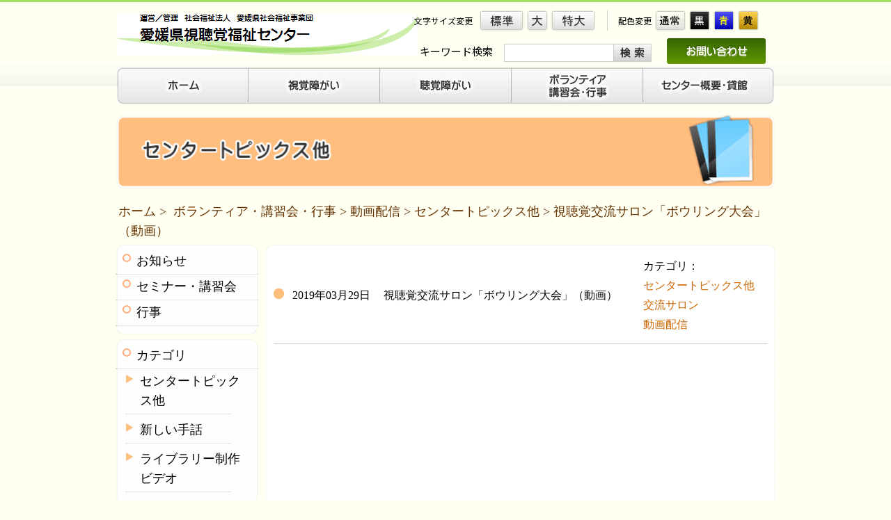

--- FILE ---
content_type: text/html; charset=UTF-8
request_url: https://sityoukaku.pref.ehime.jp/news/?p=7690
body_size: 46751
content:
<!DOCTYPE HTML PUBLIC "-//W3C//DTD HTML 4.01//EN">
<html>
<head>
<meta http-equiv="X-UA-Compatible" content="IE=edge">
<meta http-equiv="Content-Type" content="text/html; charset=utf-8" />
<meta http-equiv="Content-Script-Type" content="text/javascript" />
<meta http-equiv="Content-Style-Type" content="text/css" />
<meta name="description" content="愛媛県の目や耳の不自由な方の社会参加の拠点として、ボランティアの学習や交流の場として、様々なサービスを提供いたしております。" />
<meta name="keywords" content="ボランティア,サポーター,点訳,朗読,手話,要約筆記,講習会,行事,セミナー" />
<title>視聴覚交流サロン「ボウリング大会」（動画） &laquo;  愛媛県視聴覚福祉センター</title>
<link href="index/index.css" rel="stylesheet" type="text/css" /><link href="index/common.css" rel="stylesheet" type="text/css" />
<!--[if lte IE 6]>
<script type="text/javascript" src="../script/minmax.js"></script>
<script type="text/javascript" src="../script/alpha.js"></script>
<script type="text/javascript">
  /* EXAMPLE */
  DD_belatedPNG.fix('.alpha');
</script>
<![endif]-->
<script type="text/javascript" src="../script/jquery-1.7.2.min.js"></script>
<script type="text/javascript" src="../script/jquery.cookie.js"></script>
<script type="text/javascript" src="../script/fontsize.js"></script>
<script type="text/javascript" language="javascript" src="../script/styleswitcher.js"></script>
<link href="../temp/temp.css" rel="stylesheet" type="text/css" />
<link href="../temp/css/def.css" rel="alternate stylesheet" type="text/css" title="def" />
<link href="../temp/css/white.css" rel="alternate stylesheet" type="text/css" title="white" />
<link href="../temp/css/black.css" rel="alternate stylesheet" type="text/css" title="black" />
<link href="../temp/css/blue.css" rel="alternate stylesheet" type="text/css" title="blue">
<link href="../temp/css/yellow.css" rel="alternate stylesheet" type="text/css" title="yellow"><meta name='robots' content='max-image-preview:large' />
<link rel="alternate" type="application/rss+xml" title="愛媛県視聴覚福祉センター &raquo; フィード" href="https://sityoukaku.pref.ehime.jp/news/?feed=rss2" />
<link rel="alternate" type="application/rss+xml" title="愛媛県視聴覚福祉センター &raquo; コメントフィード" href="https://sityoukaku.pref.ehime.jp/news/?feed=comments-rss2" />
<script type="text/javascript">
/* <![CDATA[ */
window._wpemojiSettings = {"baseUrl":"https:\/\/s.w.org\/images\/core\/emoji\/15.0.3\/72x72\/","ext":".png","svgUrl":"https:\/\/s.w.org\/images\/core\/emoji\/15.0.3\/svg\/","svgExt":".svg","source":{"concatemoji":"https:\/\/sityoukaku.pref.ehime.jp\/news\/wp-includes\/js\/wp-emoji-release.min.js?ver=6.6.4"}};
/*! This file is auto-generated */
!function(i,n){var o,s,e;function c(e){try{var t={supportTests:e,timestamp:(new Date).valueOf()};sessionStorage.setItem(o,JSON.stringify(t))}catch(e){}}function p(e,t,n){e.clearRect(0,0,e.canvas.width,e.canvas.height),e.fillText(t,0,0);var t=new Uint32Array(e.getImageData(0,0,e.canvas.width,e.canvas.height).data),r=(e.clearRect(0,0,e.canvas.width,e.canvas.height),e.fillText(n,0,0),new Uint32Array(e.getImageData(0,0,e.canvas.width,e.canvas.height).data));return t.every(function(e,t){return e===r[t]})}function u(e,t,n){switch(t){case"flag":return n(e,"\ud83c\udff3\ufe0f\u200d\u26a7\ufe0f","\ud83c\udff3\ufe0f\u200b\u26a7\ufe0f")?!1:!n(e,"\ud83c\uddfa\ud83c\uddf3","\ud83c\uddfa\u200b\ud83c\uddf3")&&!n(e,"\ud83c\udff4\udb40\udc67\udb40\udc62\udb40\udc65\udb40\udc6e\udb40\udc67\udb40\udc7f","\ud83c\udff4\u200b\udb40\udc67\u200b\udb40\udc62\u200b\udb40\udc65\u200b\udb40\udc6e\u200b\udb40\udc67\u200b\udb40\udc7f");case"emoji":return!n(e,"\ud83d\udc26\u200d\u2b1b","\ud83d\udc26\u200b\u2b1b")}return!1}function f(e,t,n){var r="undefined"!=typeof WorkerGlobalScope&&self instanceof WorkerGlobalScope?new OffscreenCanvas(300,150):i.createElement("canvas"),a=r.getContext("2d",{willReadFrequently:!0}),o=(a.textBaseline="top",a.font="600 32px Arial",{});return e.forEach(function(e){o[e]=t(a,e,n)}),o}function t(e){var t=i.createElement("script");t.src=e,t.defer=!0,i.head.appendChild(t)}"undefined"!=typeof Promise&&(o="wpEmojiSettingsSupports",s=["flag","emoji"],n.supports={everything:!0,everythingExceptFlag:!0},e=new Promise(function(e){i.addEventListener("DOMContentLoaded",e,{once:!0})}),new Promise(function(t){var n=function(){try{var e=JSON.parse(sessionStorage.getItem(o));if("object"==typeof e&&"number"==typeof e.timestamp&&(new Date).valueOf()<e.timestamp+604800&&"object"==typeof e.supportTests)return e.supportTests}catch(e){}return null}();if(!n){if("undefined"!=typeof Worker&&"undefined"!=typeof OffscreenCanvas&&"undefined"!=typeof URL&&URL.createObjectURL&&"undefined"!=typeof Blob)try{var e="postMessage("+f.toString()+"("+[JSON.stringify(s),u.toString(),p.toString()].join(",")+"));",r=new Blob([e],{type:"text/javascript"}),a=new Worker(URL.createObjectURL(r),{name:"wpTestEmojiSupports"});return void(a.onmessage=function(e){c(n=e.data),a.terminate(),t(n)})}catch(e){}c(n=f(s,u,p))}t(n)}).then(function(e){for(var t in e)n.supports[t]=e[t],n.supports.everything=n.supports.everything&&n.supports[t],"flag"!==t&&(n.supports.everythingExceptFlag=n.supports.everythingExceptFlag&&n.supports[t]);n.supports.everythingExceptFlag=n.supports.everythingExceptFlag&&!n.supports.flag,n.DOMReady=!1,n.readyCallback=function(){n.DOMReady=!0}}).then(function(){return e}).then(function(){var e;n.supports.everything||(n.readyCallback(),(e=n.source||{}).concatemoji?t(e.concatemoji):e.wpemoji&&e.twemoji&&(t(e.twemoji),t(e.wpemoji)))}))}((window,document),window._wpemojiSettings);
/* ]]> */
</script>
<style id='wp-emoji-styles-inline-css' type='text/css'>

	img.wp-smiley, img.emoji {
		display: inline !important;
		border: none !important;
		box-shadow: none !important;
		height: 1em !important;
		width: 1em !important;
		margin: 0 0.07em !important;
		vertical-align: -0.1em !important;
		background: none !important;
		padding: 0 !important;
	}
</style>
<link rel='stylesheet' id='wp-block-library-css' href='https://sityoukaku.pref.ehime.jp/news/wp-includes/css/dist/block-library/style.min.css?ver=6.6.4' type='text/css' media='all' />
<style id='classic-theme-styles-inline-css' type='text/css'>
/*! This file is auto-generated */
.wp-block-button__link{color:#fff;background-color:#32373c;border-radius:9999px;box-shadow:none;text-decoration:none;padding:calc(.667em + 2px) calc(1.333em + 2px);font-size:1.125em}.wp-block-file__button{background:#32373c;color:#fff;text-decoration:none}
</style>
<style id='global-styles-inline-css' type='text/css'>
:root{--wp--preset--aspect-ratio--square: 1;--wp--preset--aspect-ratio--4-3: 4/3;--wp--preset--aspect-ratio--3-4: 3/4;--wp--preset--aspect-ratio--3-2: 3/2;--wp--preset--aspect-ratio--2-3: 2/3;--wp--preset--aspect-ratio--16-9: 16/9;--wp--preset--aspect-ratio--9-16: 9/16;--wp--preset--color--black: #000000;--wp--preset--color--cyan-bluish-gray: #abb8c3;--wp--preset--color--white: #ffffff;--wp--preset--color--pale-pink: #f78da7;--wp--preset--color--vivid-red: #cf2e2e;--wp--preset--color--luminous-vivid-orange: #ff6900;--wp--preset--color--luminous-vivid-amber: #fcb900;--wp--preset--color--light-green-cyan: #7bdcb5;--wp--preset--color--vivid-green-cyan: #00d084;--wp--preset--color--pale-cyan-blue: #8ed1fc;--wp--preset--color--vivid-cyan-blue: #0693e3;--wp--preset--color--vivid-purple: #9b51e0;--wp--preset--gradient--vivid-cyan-blue-to-vivid-purple: linear-gradient(135deg,rgba(6,147,227,1) 0%,rgb(155,81,224) 100%);--wp--preset--gradient--light-green-cyan-to-vivid-green-cyan: linear-gradient(135deg,rgb(122,220,180) 0%,rgb(0,208,130) 100%);--wp--preset--gradient--luminous-vivid-amber-to-luminous-vivid-orange: linear-gradient(135deg,rgba(252,185,0,1) 0%,rgba(255,105,0,1) 100%);--wp--preset--gradient--luminous-vivid-orange-to-vivid-red: linear-gradient(135deg,rgba(255,105,0,1) 0%,rgb(207,46,46) 100%);--wp--preset--gradient--very-light-gray-to-cyan-bluish-gray: linear-gradient(135deg,rgb(238,238,238) 0%,rgb(169,184,195) 100%);--wp--preset--gradient--cool-to-warm-spectrum: linear-gradient(135deg,rgb(74,234,220) 0%,rgb(151,120,209) 20%,rgb(207,42,186) 40%,rgb(238,44,130) 60%,rgb(251,105,98) 80%,rgb(254,248,76) 100%);--wp--preset--gradient--blush-light-purple: linear-gradient(135deg,rgb(255,206,236) 0%,rgb(152,150,240) 100%);--wp--preset--gradient--blush-bordeaux: linear-gradient(135deg,rgb(254,205,165) 0%,rgb(254,45,45) 50%,rgb(107,0,62) 100%);--wp--preset--gradient--luminous-dusk: linear-gradient(135deg,rgb(255,203,112) 0%,rgb(199,81,192) 50%,rgb(65,88,208) 100%);--wp--preset--gradient--pale-ocean: linear-gradient(135deg,rgb(255,245,203) 0%,rgb(182,227,212) 50%,rgb(51,167,181) 100%);--wp--preset--gradient--electric-grass: linear-gradient(135deg,rgb(202,248,128) 0%,rgb(113,206,126) 100%);--wp--preset--gradient--midnight: linear-gradient(135deg,rgb(2,3,129) 0%,rgb(40,116,252) 100%);--wp--preset--font-size--small: 13px;--wp--preset--font-size--medium: 20px;--wp--preset--font-size--large: 36px;--wp--preset--font-size--x-large: 42px;--wp--preset--spacing--20: 0.44rem;--wp--preset--spacing--30: 0.67rem;--wp--preset--spacing--40: 1rem;--wp--preset--spacing--50: 1.5rem;--wp--preset--spacing--60: 2.25rem;--wp--preset--spacing--70: 3.38rem;--wp--preset--spacing--80: 5.06rem;--wp--preset--shadow--natural: 6px 6px 9px rgba(0, 0, 0, 0.2);--wp--preset--shadow--deep: 12px 12px 50px rgba(0, 0, 0, 0.4);--wp--preset--shadow--sharp: 6px 6px 0px rgba(0, 0, 0, 0.2);--wp--preset--shadow--outlined: 6px 6px 0px -3px rgba(255, 255, 255, 1), 6px 6px rgba(0, 0, 0, 1);--wp--preset--shadow--crisp: 6px 6px 0px rgba(0, 0, 0, 1);}:where(.is-layout-flex){gap: 0.5em;}:where(.is-layout-grid){gap: 0.5em;}body .is-layout-flex{display: flex;}.is-layout-flex{flex-wrap: wrap;align-items: center;}.is-layout-flex > :is(*, div){margin: 0;}body .is-layout-grid{display: grid;}.is-layout-grid > :is(*, div){margin: 0;}:where(.wp-block-columns.is-layout-flex){gap: 2em;}:where(.wp-block-columns.is-layout-grid){gap: 2em;}:where(.wp-block-post-template.is-layout-flex){gap: 1.25em;}:where(.wp-block-post-template.is-layout-grid){gap: 1.25em;}.has-black-color{color: var(--wp--preset--color--black) !important;}.has-cyan-bluish-gray-color{color: var(--wp--preset--color--cyan-bluish-gray) !important;}.has-white-color{color: var(--wp--preset--color--white) !important;}.has-pale-pink-color{color: var(--wp--preset--color--pale-pink) !important;}.has-vivid-red-color{color: var(--wp--preset--color--vivid-red) !important;}.has-luminous-vivid-orange-color{color: var(--wp--preset--color--luminous-vivid-orange) !important;}.has-luminous-vivid-amber-color{color: var(--wp--preset--color--luminous-vivid-amber) !important;}.has-light-green-cyan-color{color: var(--wp--preset--color--light-green-cyan) !important;}.has-vivid-green-cyan-color{color: var(--wp--preset--color--vivid-green-cyan) !important;}.has-pale-cyan-blue-color{color: var(--wp--preset--color--pale-cyan-blue) !important;}.has-vivid-cyan-blue-color{color: var(--wp--preset--color--vivid-cyan-blue) !important;}.has-vivid-purple-color{color: var(--wp--preset--color--vivid-purple) !important;}.has-black-background-color{background-color: var(--wp--preset--color--black) !important;}.has-cyan-bluish-gray-background-color{background-color: var(--wp--preset--color--cyan-bluish-gray) !important;}.has-white-background-color{background-color: var(--wp--preset--color--white) !important;}.has-pale-pink-background-color{background-color: var(--wp--preset--color--pale-pink) !important;}.has-vivid-red-background-color{background-color: var(--wp--preset--color--vivid-red) !important;}.has-luminous-vivid-orange-background-color{background-color: var(--wp--preset--color--luminous-vivid-orange) !important;}.has-luminous-vivid-amber-background-color{background-color: var(--wp--preset--color--luminous-vivid-amber) !important;}.has-light-green-cyan-background-color{background-color: var(--wp--preset--color--light-green-cyan) !important;}.has-vivid-green-cyan-background-color{background-color: var(--wp--preset--color--vivid-green-cyan) !important;}.has-pale-cyan-blue-background-color{background-color: var(--wp--preset--color--pale-cyan-blue) !important;}.has-vivid-cyan-blue-background-color{background-color: var(--wp--preset--color--vivid-cyan-blue) !important;}.has-vivid-purple-background-color{background-color: var(--wp--preset--color--vivid-purple) !important;}.has-black-border-color{border-color: var(--wp--preset--color--black) !important;}.has-cyan-bluish-gray-border-color{border-color: var(--wp--preset--color--cyan-bluish-gray) !important;}.has-white-border-color{border-color: var(--wp--preset--color--white) !important;}.has-pale-pink-border-color{border-color: var(--wp--preset--color--pale-pink) !important;}.has-vivid-red-border-color{border-color: var(--wp--preset--color--vivid-red) !important;}.has-luminous-vivid-orange-border-color{border-color: var(--wp--preset--color--luminous-vivid-orange) !important;}.has-luminous-vivid-amber-border-color{border-color: var(--wp--preset--color--luminous-vivid-amber) !important;}.has-light-green-cyan-border-color{border-color: var(--wp--preset--color--light-green-cyan) !important;}.has-vivid-green-cyan-border-color{border-color: var(--wp--preset--color--vivid-green-cyan) !important;}.has-pale-cyan-blue-border-color{border-color: var(--wp--preset--color--pale-cyan-blue) !important;}.has-vivid-cyan-blue-border-color{border-color: var(--wp--preset--color--vivid-cyan-blue) !important;}.has-vivid-purple-border-color{border-color: var(--wp--preset--color--vivid-purple) !important;}.has-vivid-cyan-blue-to-vivid-purple-gradient-background{background: var(--wp--preset--gradient--vivid-cyan-blue-to-vivid-purple) !important;}.has-light-green-cyan-to-vivid-green-cyan-gradient-background{background: var(--wp--preset--gradient--light-green-cyan-to-vivid-green-cyan) !important;}.has-luminous-vivid-amber-to-luminous-vivid-orange-gradient-background{background: var(--wp--preset--gradient--luminous-vivid-amber-to-luminous-vivid-orange) !important;}.has-luminous-vivid-orange-to-vivid-red-gradient-background{background: var(--wp--preset--gradient--luminous-vivid-orange-to-vivid-red) !important;}.has-very-light-gray-to-cyan-bluish-gray-gradient-background{background: var(--wp--preset--gradient--very-light-gray-to-cyan-bluish-gray) !important;}.has-cool-to-warm-spectrum-gradient-background{background: var(--wp--preset--gradient--cool-to-warm-spectrum) !important;}.has-blush-light-purple-gradient-background{background: var(--wp--preset--gradient--blush-light-purple) !important;}.has-blush-bordeaux-gradient-background{background: var(--wp--preset--gradient--blush-bordeaux) !important;}.has-luminous-dusk-gradient-background{background: var(--wp--preset--gradient--luminous-dusk) !important;}.has-pale-ocean-gradient-background{background: var(--wp--preset--gradient--pale-ocean) !important;}.has-electric-grass-gradient-background{background: var(--wp--preset--gradient--electric-grass) !important;}.has-midnight-gradient-background{background: var(--wp--preset--gradient--midnight) !important;}.has-small-font-size{font-size: var(--wp--preset--font-size--small) !important;}.has-medium-font-size{font-size: var(--wp--preset--font-size--medium) !important;}.has-large-font-size{font-size: var(--wp--preset--font-size--large) !important;}.has-x-large-font-size{font-size: var(--wp--preset--font-size--x-large) !important;}
:where(.wp-block-post-template.is-layout-flex){gap: 1.25em;}:where(.wp-block-post-template.is-layout-grid){gap: 1.25em;}
:where(.wp-block-columns.is-layout-flex){gap: 2em;}:where(.wp-block-columns.is-layout-grid){gap: 2em;}
:root :where(.wp-block-pullquote){font-size: 1.5em;line-height: 1.6;}
</style>
<link rel='stylesheet' id='wp-pagenavi-css' href='https://sityoukaku.pref.ehime.jp/news/wp-content/plugins/wp-pagenavi/pagenavi-css.css?ver=2.70' type='text/css' media='all' />
<link rel="https://api.w.org/" href="https://sityoukaku.pref.ehime.jp/news/index.php?rest_route=/" /><link rel="alternate" title="JSON" type="application/json" href="https://sityoukaku.pref.ehime.jp/news/index.php?rest_route=/wp/v2/posts/7690" /><link rel="EditURI" type="application/rsd+xml" title="RSD" href="https://sityoukaku.pref.ehime.jp/news/xmlrpc.php?rsd" />
<meta name="generator" content="WordPress 6.6.4" />
<link rel="canonical" href="https://sityoukaku.pref.ehime.jp/news/?p=7690" />
<link rel='shortlink' href='https://sityoukaku.pref.ehime.jp/news/?p=7690' />
<link rel="alternate" title="oEmbed (JSON)" type="application/json+oembed" href="https://sityoukaku.pref.ehime.jp/news/index.php?rest_route=%2Foembed%2F1.0%2Fembed&#038;url=https%3A%2F%2Fsityoukaku.pref.ehime.jp%2Fnews%2F%3Fp%3D7690" />
<link rel="alternate" title="oEmbed (XML)" type="text/xml+oembed" href="https://sityoukaku.pref.ehime.jp/news/index.php?rest_route=%2Foembed%2F1.0%2Fembed&#038;url=https%3A%2F%2Fsityoukaku.pref.ehime.jp%2Fnews%2F%3Fp%3D7690&#038;format=xml" />
<style type="text/css">.recentcomments a{display:inline !important;padding:0 !important;margin:0 !important;}</style><link href="https://fonts.googleapis.com/css?family=Noto+Sans+JP" rel="stylesheet">
	</head>

<body data-rsssl=1 id="body">
<!--↓ヘッダー-->
<div id="header_wrapper" class="bg_hidden">
<div id="header">
<h1><a href="../index.php"><span>愛媛県視聴覚福祉センター</span></a></h1>

<!--↓文字サイズ配色変更-->
    <div id="tool_box">
      <ul id="tool_container">
        <li class="tool01">文字サイズ変更</li>
        <li class="tool03"><a href="javascript:void(0);" class="changeBtn"><span>標準</span></a></li>
        <li class="tool02"><a href="javascript:void(0);" class="changeBtn"><span>大</span></a></li>
        <li class="tool04"><a href="javascript:void(0);" class="changeBtn"><span>特大</span></a></li>
        <li class="tool05">配色変更</li>
        <li class="tool06"><a href="javascript:void(0)" onClick="setActiveStyleSheet('def'); return false;"><span>通常</span></a></li>
        <li class="tool07"><a href="javascript:void(0)" onClick="setActiveStyleSheet('white'); return false;"><span>白</span></a></li>
        <li class="tool08"><a href="javascript:void(0)" onClick="setActiveStyleSheet('black'); return false;"><span>黒</span></a></li>
        <li class="tool09"><a href="javascript:void(0)" onClick="setActiveStyleSheet('blue'); return false;"><span>青</span></a></li>
        <li class="tool10"><a href="javascript:void(0)" onClick="setActiveStyleSheet('yellow'); return false;"><span>黄</span></a></li>
      </ul>
    </div>
<!--↑文字サイズ・配色変更-->


<!--↓検索-->
<div id="search">
キーワード検索
</div>
<form method="get" action="//www.google.co.jp/search" id="gform">
   <div id="site_search_bar">
    <input type="text" name="q" maxlength="255" value="" id="gsearch" title="" />
   </div>
   <div id="site_search_btn">
    <input type="submit" value="" id="s_btn" />
    <input type="hidden" name="ie" value="utf-8" />
    <input type="hidden" name="oe" value="utf-8" />
    <input type="hidden" name="hl" value="ja" />
    <input type="hidden" name="domains" value="//sityoukaku.pref.ehime.jp/" />
    <input type="hidden" name="sitesearch" value="//sityoukaku.pref.ehime.jp/" checked="checked" />
   </div>
  </form>

<!--↑検索-->
<!--↓お問い合わせ-->
<div id="inquiry">
<a href="../inquiry/"><span>お問い合わせ</span></a>
</div>
<!--↑お問い合わせ-->

<!--↓ナビゲーション-->

<div id="navi">
  <ul id="gnavi">
    <li id="navi01" class="bg_hidden"><a href="../index.php"><span>ホーム</span></a></li>
    <li id="navi02" class="bg_hidden"><a href="../shikaku/index.html"><span>視覚障がい</span></a></li>
    <li id="navi03" class="bg_hidden"><a href="../chokaku/index.html"><span>聴覚障がい</span></a></li>
    <li id="navi04" class="bg_hidden"><a href="../volunteer/index.html"><span>ボランティア・講習会</span></a></li>
    <li id="navi05" class="bg_hidden"><a href="../center/index.html"><span>センター概要・貸館</span></a></li>
  </ul>
</div>
<!--↑ナビゲーション-->


</div>
</div>

<!--↑ヘッダー-->

<!--↓パンクズ-->
<div id="breadcrumb" style="display:none;">
<a href="../index.php">ホーム</a>&nbsp;&gt;&nbsp;<!-- Breadcrumb NavXT 7.3.1 -->
<span property="itemListElement" typeof="ListItem"><a property="item" typeof="WebPage" title="Go to the 動画配信 カテゴリー archives." href="https://sityoukaku.pref.ehime.jp/news/?cat=9" class="taxonomy category" ><span property="name">動画配信</span></a><meta property="position" content="1"></span> &gt; <span property="itemListElement" typeof="ListItem"><a property="item" typeof="WebPage" title="Go to the センタートピックス他 カテゴリー archives." href="https://sityoukaku.pref.ehime.jp/news/?cat=19" class="taxonomy category" ><span property="name">センタートピックス他</span></a><meta property="position" content="2"></span> &gt; 視聴覚交流サロン「ボウリング大会」（動画）</div>
<!--↑パンクズ-->

<!--↓タイトル-->
<div id="title_h2">
<h2> <img class="img_none" src="chokaku/title_center_topics.png" width="948" height="107" alt="センタートピックス他" /> <span class="hidden_text">センタートピックス他</span></h2></div>
<!--↑タイトル-->

<!--↓パンクズ-->
<div id="breadcrumb">
<a href="../index.php">ホーム</a>&nbsp;&gt;&nbsp;
<a href="../volunteer/">ボランティア・講習会・行事</a>&nbsp;&gt;&nbsp;<a href="?cat=9">動画配信</a>&nbsp;&gt;&nbsp;<a href="?cat=19">センタートピックス他</a>&nbsp;&gt;&nbsp;視聴覚交流サロン「ボウリング大会」（動画）</div>
<!--↑パンクズ-->
<!--↓コンテンツ-->
<div id="contents_container">



  	<!--↓左カラム-->
<div id="left_colmn">
  <div class="color_wrap">
    <div class="side_ol_lv1">
      <div class="side_ol_lv2">
        <div class="side_ol_lv3">
          <ul class="menu01">
            <li>
              <p><a href="?cat=5">お知らせ</a></p>
            </li>
            <li>
              <p><a href="../volunteer/seminar.html">セミナー・講習会</a></p>
            </li>
            <li>
              <p><a href="../volunteer/event.html">行事</a></p>
            </li>
            <!--<li><p><a href="#">ボランティア・サポーター連絡ページ</a></p></li>-->
          </ul>
        </div>
      </div>
    </div>
    <div class="side_ol_lv1">
      <div class="side_ol_lv2">
        <div class="side_ol_lv3">
          <ul class="menu01">
            <li>
              <p><span>カテゴリ</span></p>
            </li>
            <li class="menu02">
              <p><a href="?cat=19">センタートピックス他</a></p>
            </li>
            <li class="menu02">
              <p><a href="?cat=10">新しい手話</a></p>
            </li>
            <li class="menu02">
              <p><a href="?cat=8">ライブラリー制作ビデオ</a></p>
            </li>
          </ul>
        </div>
      </div>
    </div>
    <div class="side_ol_lv1">
      <div class="side_ol_lv2">
        <div class="side_ol_lv3">
          <ul class="menu01">
            <li>
              <p><span>アーカイブ</span></p>
            </li>
            	<li class="menu02"><p><a href='https://sityoukaku.pref.ehime.jp/news/?m=202601&#038;cat=4,8,9,10'>2026年1月</a></p></li>
	<li class="menu02"><p><a href='https://sityoukaku.pref.ehime.jp/news/?m=202512&#038;cat=4,8,9,10'>2025年12月</a></p></li>
	<li class="menu02"><p><a href='https://sityoukaku.pref.ehime.jp/news/?m=202511&#038;cat=4,8,9,10'>2025年11月</a></p></li>
	<li class="menu02"><p><a href='https://sityoukaku.pref.ehime.jp/news/?m=202510&#038;cat=4,8,9,10'>2025年10月</a></p></li>
	<li class="menu02"><p><a href='https://sityoukaku.pref.ehime.jp/news/?m=202509&#038;cat=4,8,9,10'>2025年9月</a></p></li>
	<li class="menu02"><p><a href='https://sityoukaku.pref.ehime.jp/news/?m=202508&#038;cat=4,8,9,10'>2025年8月</a></p></li>
	<li class="menu02"><p><a href='https://sityoukaku.pref.ehime.jp/news/?m=202507&#038;cat=4,8,9,10'>2025年7月</a></p></li>
	<li class="menu02"><p><a href='https://sityoukaku.pref.ehime.jp/news/?m=202506&#038;cat=4,8,9,10'>2025年6月</a></p></li>
	<li class="menu02"><p><a href='https://sityoukaku.pref.ehime.jp/news/?m=202505&#038;cat=4,8,9,10'>2025年5月</a></p></li>
	<li class="menu02"><p><a href='https://sityoukaku.pref.ehime.jp/news/?m=202504&#038;cat=4,8,9,10'>2025年4月</a></p></li>
	<li class="menu02"><p><a href='https://sityoukaku.pref.ehime.jp/news/?m=202503&#038;cat=4,8,9,10'>2025年3月</a></p></li>
	<li class="menu02"><p><a href='https://sityoukaku.pref.ehime.jp/news/?m=202502&#038;cat=4,8,9,10'>2025年2月</a></p></li>
	<li class="menu02"><p><a href='https://sityoukaku.pref.ehime.jp/news/?m=202501&#038;cat=4,8,9,10'>2025年1月</a></p></li>
	<li class="menu02"><p><a href='https://sityoukaku.pref.ehime.jp/news/?m=202412&#038;cat=4,8,9,10'>2024年12月</a></p></li>
	<li class="menu02"><p><a href='https://sityoukaku.pref.ehime.jp/news/?m=202411&#038;cat=4,8,9,10'>2024年11月</a></p></li>
	<li class="menu02"><p><a href='https://sityoukaku.pref.ehime.jp/news/?m=202410&#038;cat=4,8,9,10'>2024年10月</a></p></li>
	<li class="menu02"><p><a href='https://sityoukaku.pref.ehime.jp/news/?m=202409&#038;cat=4,8,9,10'>2024年9月</a></p></li>
	<li class="menu02"><p><a href='https://sityoukaku.pref.ehime.jp/news/?m=202408&#038;cat=4,8,9,10'>2024年8月</a></p></li>
	<li class="menu02"><p><a href='https://sityoukaku.pref.ehime.jp/news/?m=202407&#038;cat=4,8,9,10'>2024年7月</a></p></li>
	<li class="menu02"><p><a href='https://sityoukaku.pref.ehime.jp/news/?m=202406&#038;cat=4,8,9,10'>2024年6月</a></p></li>
	<li class="menu02"><p><a href='https://sityoukaku.pref.ehime.jp/news/?m=202405&#038;cat=4,8,9,10'>2024年5月</a></p></li>
	<li class="menu02"><p><a href='https://sityoukaku.pref.ehime.jp/news/?m=202404&#038;cat=4,8,9,10'>2024年4月</a></p></li>
	<li class="menu02"><p><a href='https://sityoukaku.pref.ehime.jp/news/?m=202403&#038;cat=4,8,9,10'>2024年3月</a></p></li>
	<li class="menu02"><p><a href='https://sityoukaku.pref.ehime.jp/news/?m=202402&#038;cat=4,8,9,10'>2024年2月</a></p></li>
	<li class="menu02"><p><a href='https://sityoukaku.pref.ehime.jp/news/?m=202401&#038;cat=4,8,9,10'>2024年1月</a></p></li>
	<li class="menu02"><p><a href='https://sityoukaku.pref.ehime.jp/news/?m=202312&#038;cat=4,8,9,10'>2023年12月</a></p></li>
	<li class="menu02"><p><a href='https://sityoukaku.pref.ehime.jp/news/?m=202311&#038;cat=4,8,9,10'>2023年11月</a></p></li>
	<li class="menu02"><p><a href='https://sityoukaku.pref.ehime.jp/news/?m=202310&#038;cat=4,8,9,10'>2023年10月</a></p></li>
	<li class="menu02"><p><a href='https://sityoukaku.pref.ehime.jp/news/?m=202309&#038;cat=4,8,9,10'>2023年9月</a></p></li>
	<li class="menu02"><p><a href='https://sityoukaku.pref.ehime.jp/news/?m=202308&#038;cat=4,8,9,10'>2023年8月</a></p></li>
	<li class="menu02"><p><a href='https://sityoukaku.pref.ehime.jp/news/?m=202307&#038;cat=4,8,9,10'>2023年7月</a></p></li>
	<li class="menu02"><p><a href='https://sityoukaku.pref.ehime.jp/news/?m=202306&#038;cat=4,8,9,10'>2023年6月</a></p></li>
	<li class="menu02"><p><a href='https://sityoukaku.pref.ehime.jp/news/?m=202305&#038;cat=4,8,9,10'>2023年5月</a></p></li>
	<li class="menu02"><p><a href='https://sityoukaku.pref.ehime.jp/news/?m=202304&#038;cat=4,8,9,10'>2023年4月</a></p></li>
	<li class="menu02"><p><a href='https://sityoukaku.pref.ehime.jp/news/?m=202303&#038;cat=4,8,9,10'>2023年3月</a></p></li>
	<li class="menu02"><p><a href='https://sityoukaku.pref.ehime.jp/news/?m=202302&#038;cat=4,8,9,10'>2023年2月</a></p></li>
	<li class="menu02"><p><a href='https://sityoukaku.pref.ehime.jp/news/?m=202301&#038;cat=4,8,9,10'>2023年1月</a></p></li>
	<li class="menu02"><p><a href='https://sityoukaku.pref.ehime.jp/news/?m=202212&#038;cat=4,8,9,10'>2022年12月</a></p></li>
	<li class="menu02"><p><a href='https://sityoukaku.pref.ehime.jp/news/?m=202211&#038;cat=4,8,9,10'>2022年11月</a></p></li>
	<li class="menu02"><p><a href='https://sityoukaku.pref.ehime.jp/news/?m=202210&#038;cat=4,8,9,10'>2022年10月</a></p></li>
	<li class="menu02"><p><a href='https://sityoukaku.pref.ehime.jp/news/?m=202209&#038;cat=4,8,9,10'>2022年9月</a></p></li>
	<li class="menu02"><p><a href='https://sityoukaku.pref.ehime.jp/news/?m=202208&#038;cat=4,8,9,10'>2022年8月</a></p></li>
	<li class="menu02"><p><a href='https://sityoukaku.pref.ehime.jp/news/?m=202207&#038;cat=4,8,9,10'>2022年7月</a></p></li>
	<li class="menu02"><p><a href='https://sityoukaku.pref.ehime.jp/news/?m=202206&#038;cat=4,8,9,10'>2022年6月</a></p></li>
	<li class="menu02"><p><a href='https://sityoukaku.pref.ehime.jp/news/?m=202205&#038;cat=4,8,9,10'>2022年5月</a></p></li>
	<li class="menu02"><p><a href='https://sityoukaku.pref.ehime.jp/news/?m=202204&#038;cat=4,8,9,10'>2022年4月</a></p></li>
	<li class="menu02"><p><a href='https://sityoukaku.pref.ehime.jp/news/?m=202203&#038;cat=4,8,9,10'>2022年3月</a></p></li>
	<li class="menu02"><p><a href='https://sityoukaku.pref.ehime.jp/news/?m=202202&#038;cat=4,8,9,10'>2022年2月</a></p></li>
	<li class="menu02"><p><a href='https://sityoukaku.pref.ehime.jp/news/?m=202201&#038;cat=4,8,9,10'>2022年1月</a></p></li>
	<li class="menu02"><p><a href='https://sityoukaku.pref.ehime.jp/news/?m=202112&#038;cat=4,8,9,10'>2021年12月</a></p></li>
	<li class="menu02"><p><a href='https://sityoukaku.pref.ehime.jp/news/?m=202111&#038;cat=4,8,9,10'>2021年11月</a></p></li>
	<li class="menu02"><p><a href='https://sityoukaku.pref.ehime.jp/news/?m=202110&#038;cat=4,8,9,10'>2021年10月</a></p></li>
	<li class="menu02"><p><a href='https://sityoukaku.pref.ehime.jp/news/?m=202109&#038;cat=4,8,9,10'>2021年9月</a></p></li>
	<li class="menu02"><p><a href='https://sityoukaku.pref.ehime.jp/news/?m=202108&#038;cat=4,8,9,10'>2021年8月</a></p></li>
	<li class="menu02"><p><a href='https://sityoukaku.pref.ehime.jp/news/?m=202107&#038;cat=4,8,9,10'>2021年7月</a></p></li>
	<li class="menu02"><p><a href='https://sityoukaku.pref.ehime.jp/news/?m=202106&#038;cat=4,8,9,10'>2021年6月</a></p></li>
	<li class="menu02"><p><a href='https://sityoukaku.pref.ehime.jp/news/?m=202105&#038;cat=4,8,9,10'>2021年5月</a></p></li>
	<li class="menu02"><p><a href='https://sityoukaku.pref.ehime.jp/news/?m=202104&#038;cat=4,8,9,10'>2021年4月</a></p></li>
	<li class="menu02"><p><a href='https://sityoukaku.pref.ehime.jp/news/?m=202103&#038;cat=4,8,9,10'>2021年3月</a></p></li>
	<li class="menu02"><p><a href='https://sityoukaku.pref.ehime.jp/news/?m=202102&#038;cat=4,8,9,10'>2021年2月</a></p></li>
	<li class="menu02"><p><a href='https://sityoukaku.pref.ehime.jp/news/?m=202101&#038;cat=4,8,9,10'>2021年1月</a></p></li>
	<li class="menu02"><p><a href='https://sityoukaku.pref.ehime.jp/news/?m=202012&#038;cat=4,8,9,10'>2020年12月</a></p></li>
	<li class="menu02"><p><a href='https://sityoukaku.pref.ehime.jp/news/?m=202011&#038;cat=4,8,9,10'>2020年11月</a></p></li>
	<li class="menu02"><p><a href='https://sityoukaku.pref.ehime.jp/news/?m=202010&#038;cat=4,8,9,10'>2020年10月</a></p></li>
	<li class="menu02"><p><a href='https://sityoukaku.pref.ehime.jp/news/?m=202009&#038;cat=4,8,9,10'>2020年9月</a></p></li>
	<li class="menu02"><p><a href='https://sityoukaku.pref.ehime.jp/news/?m=202008&#038;cat=4,8,9,10'>2020年8月</a></p></li>
	<li class="menu02"><p><a href='https://sityoukaku.pref.ehime.jp/news/?m=202007&#038;cat=4,8,9,10'>2020年7月</a></p></li>
	<li class="menu02"><p><a href='https://sityoukaku.pref.ehime.jp/news/?m=202006&#038;cat=4,8,9,10'>2020年6月</a></p></li>
	<li class="menu02"><p><a href='https://sityoukaku.pref.ehime.jp/news/?m=202005&#038;cat=4,8,9,10'>2020年5月</a></p></li>
	<li class="menu02"><p><a href='https://sityoukaku.pref.ehime.jp/news/?m=202004&#038;cat=4,8,9,10'>2020年4月</a></p></li>
	<li class="menu02"><p><a href='https://sityoukaku.pref.ehime.jp/news/?m=202003&#038;cat=4,8,9,10'>2020年3月</a></p></li>
	<li class="menu02"><p><a href='https://sityoukaku.pref.ehime.jp/news/?m=202002&#038;cat=4,8,9,10'>2020年2月</a></p></li>
	<li class="menu02"><p><a href='https://sityoukaku.pref.ehime.jp/news/?m=202001&#038;cat=4,8,9,10'>2020年1月</a></p></li>
	<li class="menu02"><p><a href='https://sityoukaku.pref.ehime.jp/news/?m=201912&#038;cat=4,8,9,10'>2019年12月</a></p></li>
	<li class="menu02"><p><a href='https://sityoukaku.pref.ehime.jp/news/?m=201911&#038;cat=4,8,9,10'>2019年11月</a></p></li>
	<li class="menu02"><p><a href='https://sityoukaku.pref.ehime.jp/news/?m=201910&#038;cat=4,8,9,10'>2019年10月</a></p></li>
	<li class="menu02"><p><a href='https://sityoukaku.pref.ehime.jp/news/?m=201909&#038;cat=4,8,9,10'>2019年9月</a></p></li>
	<li class="menu02"><p><a href='https://sityoukaku.pref.ehime.jp/news/?m=201908&#038;cat=4,8,9,10'>2019年8月</a></p></li>
	<li class="menu02"><p><a href='https://sityoukaku.pref.ehime.jp/news/?m=201907&#038;cat=4,8,9,10'>2019年7月</a></p></li>
	<li class="menu02"><p><a href='https://sityoukaku.pref.ehime.jp/news/?m=201906&#038;cat=4,8,9,10'>2019年6月</a></p></li>
	<li class="menu02"><p><a href='https://sityoukaku.pref.ehime.jp/news/?m=201905&#038;cat=4,8,9,10'>2019年5月</a></p></li>
	<li class="menu02"><p><a href='https://sityoukaku.pref.ehime.jp/news/?m=201904&#038;cat=4,8,9,10'>2019年4月</a></p></li>
	<li class="menu02"><p><a href='https://sityoukaku.pref.ehime.jp/news/?m=201903&#038;cat=4,8,9,10'>2019年3月</a></p></li>
	<li class="menu02"><p><a href='https://sityoukaku.pref.ehime.jp/news/?m=201902&#038;cat=4,8,9,10'>2019年2月</a></p></li>
	<li class="menu02"><p><a href='https://sityoukaku.pref.ehime.jp/news/?m=201901&#038;cat=4,8,9,10'>2019年1月</a></p></li>
	<li class="menu02"><p><a href='https://sityoukaku.pref.ehime.jp/news/?m=201812&#038;cat=4,8,9,10'>2018年12月</a></p></li>
	<li class="menu02"><p><a href='https://sityoukaku.pref.ehime.jp/news/?m=201811&#038;cat=4,8,9,10'>2018年11月</a></p></li>
	<li class="menu02"><p><a href='https://sityoukaku.pref.ehime.jp/news/?m=201810&#038;cat=4,8,9,10'>2018年10月</a></p></li>
	<li class="menu02"><p><a href='https://sityoukaku.pref.ehime.jp/news/?m=201809&#038;cat=4,8,9,10'>2018年9月</a></p></li>
	<li class="menu02"><p><a href='https://sityoukaku.pref.ehime.jp/news/?m=201808&#038;cat=4,8,9,10'>2018年8月</a></p></li>
	<li class="menu02"><p><a href='https://sityoukaku.pref.ehime.jp/news/?m=201807&#038;cat=4,8,9,10'>2018年7月</a></p></li>
	<li class="menu02"><p><a href='https://sityoukaku.pref.ehime.jp/news/?m=201806&#038;cat=4,8,9,10'>2018年6月</a></p></li>
	<li class="menu02"><p><a href='https://sityoukaku.pref.ehime.jp/news/?m=201805&#038;cat=4,8,9,10'>2018年5月</a></p></li>
	<li class="menu02"><p><a href='https://sityoukaku.pref.ehime.jp/news/?m=201804&#038;cat=4,8,9,10'>2018年4月</a></p></li>
	<li class="menu02"><p><a href='https://sityoukaku.pref.ehime.jp/news/?m=201803&#038;cat=4,8,9,10'>2018年3月</a></p></li>
	<li class="menu02"><p><a href='https://sityoukaku.pref.ehime.jp/news/?m=201802&#038;cat=4,8,9,10'>2018年2月</a></p></li>
	<li class="menu02"><p><a href='https://sityoukaku.pref.ehime.jp/news/?m=201801&#038;cat=4,8,9,10'>2018年1月</a></p></li>
	<li class="menu02"><p><a href='https://sityoukaku.pref.ehime.jp/news/?m=201712&#038;cat=4,8,9,10'>2017年12月</a></p></li>
	<li class="menu02"><p><a href='https://sityoukaku.pref.ehime.jp/news/?m=201711&#038;cat=4,8,9,10'>2017年11月</a></p></li>
	<li class="menu02"><p><a href='https://sityoukaku.pref.ehime.jp/news/?m=201710&#038;cat=4,8,9,10'>2017年10月</a></p></li>
	<li class="menu02"><p><a href='https://sityoukaku.pref.ehime.jp/news/?m=201709&#038;cat=4,8,9,10'>2017年9月</a></p></li>
	<li class="menu02"><p><a href='https://sityoukaku.pref.ehime.jp/news/?m=201708&#038;cat=4,8,9,10'>2017年8月</a></p></li>
	<li class="menu02"><p><a href='https://sityoukaku.pref.ehime.jp/news/?m=201707&#038;cat=4,8,9,10'>2017年7月</a></p></li>
	<li class="menu02"><p><a href='https://sityoukaku.pref.ehime.jp/news/?m=201706&#038;cat=4,8,9,10'>2017年6月</a></p></li>
	<li class="menu02"><p><a href='https://sityoukaku.pref.ehime.jp/news/?m=201705&#038;cat=4,8,9,10'>2017年5月</a></p></li>
	<li class="menu02"><p><a href='https://sityoukaku.pref.ehime.jp/news/?m=201704&#038;cat=4,8,9,10'>2017年4月</a></p></li>
	<li class="menu02"><p><a href='https://sityoukaku.pref.ehime.jp/news/?m=201703&#038;cat=4,8,9,10'>2017年3月</a></p></li>
	<li class="menu02"><p><a href='https://sityoukaku.pref.ehime.jp/news/?m=201702&#038;cat=4,8,9,10'>2017年2月</a></p></li>
	<li class="menu02"><p><a href='https://sityoukaku.pref.ehime.jp/news/?m=201701&#038;cat=4,8,9,10'>2017年1月</a></p></li>
	<li class="menu02"><p><a href='https://sityoukaku.pref.ehime.jp/news/?m=201612&#038;cat=4,8,9,10'>2016年12月</a></p></li>
	<li class="menu02"><p><a href='https://sityoukaku.pref.ehime.jp/news/?m=201611&#038;cat=4,8,9,10'>2016年11月</a></p></li>
	<li class="menu02"><p><a href='https://sityoukaku.pref.ehime.jp/news/?m=201610&#038;cat=4,8,9,10'>2016年10月</a></p></li>
	<li class="menu02"><p><a href='https://sityoukaku.pref.ehime.jp/news/?m=201609&#038;cat=4,8,9,10'>2016年9月</a></p></li>
	<li class="menu02"><p><a href='https://sityoukaku.pref.ehime.jp/news/?m=201608&#038;cat=4,8,9,10'>2016年8月</a></p></li>
	<li class="menu02"><p><a href='https://sityoukaku.pref.ehime.jp/news/?m=201607&#038;cat=4,8,9,10'>2016年7月</a></p></li>
	<li class="menu02"><p><a href='https://sityoukaku.pref.ehime.jp/news/?m=201606&#038;cat=4,8,9,10'>2016年6月</a></p></li>
	<li class="menu02"><p><a href='https://sityoukaku.pref.ehime.jp/news/?m=201605&#038;cat=4,8,9,10'>2016年5月</a></p></li>
	<li class="menu02"><p><a href='https://sityoukaku.pref.ehime.jp/news/?m=201604&#038;cat=4,8,9,10'>2016年4月</a></p></li>
	<li class="menu02"><p><a href='https://sityoukaku.pref.ehime.jp/news/?m=201603&#038;cat=4,8,9,10'>2016年3月</a></p></li>
	<li class="menu02"><p><a href='https://sityoukaku.pref.ehime.jp/news/?m=201602&#038;cat=4,8,9,10'>2016年2月</a></p></li>
	<li class="menu02"><p><a href='https://sityoukaku.pref.ehime.jp/news/?m=201601&#038;cat=4,8,9,10'>2016年1月</a></p></li>
	<li class="menu02"><p><a href='https://sityoukaku.pref.ehime.jp/news/?m=201511&#038;cat=4,8,9,10'>2015年11月</a></p></li>
	<li class="menu02"><p><a href='https://sityoukaku.pref.ehime.jp/news/?m=201510&#038;cat=4,8,9,10'>2015年10月</a></p></li>
	<li class="menu02"><p><a href='https://sityoukaku.pref.ehime.jp/news/?m=201509&#038;cat=4,8,9,10'>2015年9月</a></p></li>
	<li class="menu02"><p><a href='https://sityoukaku.pref.ehime.jp/news/?m=201508&#038;cat=4,8,9,10'>2015年8月</a></p></li>
	<li class="menu02"><p><a href='https://sityoukaku.pref.ehime.jp/news/?m=201507&#038;cat=4,8,9,10'>2015年7月</a></p></li>
	<li class="menu02"><p><a href='https://sityoukaku.pref.ehime.jp/news/?m=201506&#038;cat=4,8,9,10'>2015年6月</a></p></li>
	<li class="menu02"><p><a href='https://sityoukaku.pref.ehime.jp/news/?m=201505&#038;cat=4,8,9,10'>2015年5月</a></p></li>
	<li class="menu02"><p><a href='https://sityoukaku.pref.ehime.jp/news/?m=201504&#038;cat=4,8,9,10'>2015年4月</a></p></li>
	<li class="menu02"><p><a href='https://sityoukaku.pref.ehime.jp/news/?m=201503&#038;cat=4,8,9,10'>2015年3月</a></p></li>
	<li class="menu02"><p><a href='https://sityoukaku.pref.ehime.jp/news/?m=201502&#038;cat=4,8,9,10'>2015年2月</a></p></li>
	<li class="menu02"><p><a href='https://sityoukaku.pref.ehime.jp/news/?m=201501&#038;cat=4,8,9,10'>2015年1月</a></p></li>
	<li class="menu02"><p><a href='https://sityoukaku.pref.ehime.jp/news/?m=201412&#038;cat=4,8,9,10'>2014年12月</a></p></li>
	<li class="menu02"><p><a href='https://sityoukaku.pref.ehime.jp/news/?m=201411&#038;cat=4,8,9,10'>2014年11月</a></p></li>
	<li class="menu02"><p><a href='https://sityoukaku.pref.ehime.jp/news/?m=201410&#038;cat=4,8,9,10'>2014年10月</a></p></li>
	<li class="menu02"><p><a href='https://sityoukaku.pref.ehime.jp/news/?m=201409&#038;cat=4,8,9,10'>2014年9月</a></p></li>
	<li class="menu02"><p><a href='https://sityoukaku.pref.ehime.jp/news/?m=201408&#038;cat=4,8,9,10'>2014年8月</a></p></li>
	<li class="menu02"><p><a href='https://sityoukaku.pref.ehime.jp/news/?m=201407&#038;cat=4,8,9,10'>2014年7月</a></p></li>
	<li class="menu02"><p><a href='https://sityoukaku.pref.ehime.jp/news/?m=201406&#038;cat=4,8,9,10'>2014年6月</a></p></li>
	<li class="menu02"><p><a href='https://sityoukaku.pref.ehime.jp/news/?m=201405&#038;cat=4,8,9,10'>2014年5月</a></p></li>
	<li class="menu02"><p><a href='https://sityoukaku.pref.ehime.jp/news/?m=201404&#038;cat=4,8,9,10'>2014年4月</a></p></li>
	<li class="menu02"><p><a href='https://sityoukaku.pref.ehime.jp/news/?m=201403&#038;cat=4,8,9,10'>2014年3月</a></p></li>
	<li class="menu02"><p><a href='https://sityoukaku.pref.ehime.jp/news/?m=201402&#038;cat=4,8,9,10'>2014年2月</a></p></li>
	<li class="menu02"><p><a href='https://sityoukaku.pref.ehime.jp/news/?m=201401&#038;cat=4,8,9,10'>2014年1月</a></p></li>
	<li class="menu02"><p><a href='https://sityoukaku.pref.ehime.jp/news/?m=201312&#038;cat=4,8,9,10'>2013年12月</a></p></li>
	<li class="menu02"><p><a href='https://sityoukaku.pref.ehime.jp/news/?m=201311&#038;cat=4,8,9,10'>2013年11月</a></p></li>
	<li class="menu02"><p><a href='https://sityoukaku.pref.ehime.jp/news/?m=201310&#038;cat=4,8,9,10'>2013年10月</a></p></li>
	<li class="menu02"><p><a href='https://sityoukaku.pref.ehime.jp/news/?m=201309&#038;cat=4,8,9,10'>2013年9月</a></p></li>
	<li class="menu02"><p><a href='https://sityoukaku.pref.ehime.jp/news/?m=201308&#038;cat=4,8,9,10'>2013年8月</a></p></li>
	<li class="menu02"><p><a href='https://sityoukaku.pref.ehime.jp/news/?m=201307&#038;cat=4,8,9,10'>2013年7月</a></p></li>
	<li class="menu02"><p><a href='https://sityoukaku.pref.ehime.jp/news/?m=201306&#038;cat=4,8,9,10'>2013年6月</a></p></li>
	<li class="menu02"><p><a href='https://sityoukaku.pref.ehime.jp/news/?m=201305&#038;cat=4,8,9,10'>2013年5月</a></p></li>
	<li class="menu02"><p><a href='https://sityoukaku.pref.ehime.jp/news/?m=201304&#038;cat=4,8,9,10'>2013年4月</a></p></li>
	<li class="menu02"><p><a href='https://sityoukaku.pref.ehime.jp/news/?m=201303&#038;cat=4,8,9,10'>2013年3月</a></p></li>
	<li class="menu02"><p><a href='https://sityoukaku.pref.ehime.jp/news/?m=201302&#038;cat=4,8,9,10'>2013年2月</a></p></li>
	<li class="menu02"><p><a href='https://sityoukaku.pref.ehime.jp/news/?m=201301&#038;cat=4,8,9,10'>2013年1月</a></p></li>
	<li class="menu02"><p><a href='https://sityoukaku.pref.ehime.jp/news/?m=201212&#038;cat=4,8,9,10'>2012年12月</a></p></li>
          </ul>
        </div>
      </div>
    </div>
  </div>
</div>
<!--↑左カラム--> 
<link href="volunteer/index.css" rel="stylesheet" type="text/css" />  
 
    
    
  
  
<!--↓右カラム-->
<div id="right_colmn">
<div id="right_ol_lv1">
<div id="right_ol_lv2">
<div id="right_ol_lv3">
<div class="color_wrap">
<!--↓一覧-->
<!--↓お知らせ-->
<div class="table01">   
  <table width="0" border="0" cellspacing="0" cellpadding="0">
  
    <tr>
      <th scope="row">&nbsp;</th>
      <td class="day">2019年03月29日</td>
      <td>視聴覚交流サロン「ボウリング大会」（動画）</td>  
      <td class="category"><p>カテゴリ：<br /><span class="change_color">センタートピックス他<br /> 交流サロン<br /> 動画配信</span></p></td>
      </tr>
   
  </table>
</div>

<div class="content">
<div style="text-align:center;">
<iframe width="480" height="360" src="//www.youtube.com/embed/tvcai0CfNV4/?rel=0&amp;autoplay=1" frameborder="0" title="" ></iframe>
</div>
<br />
 
      </div>

<!--↑お知らせ-->
<!--↓ナビゲーション-->
 <div id="navivi">
  <table width="0" border="0" cellspacing="0" cellpadding="0">
    <tr>
      <td align="left"><a href="https://sityoukaku.pref.ehime.jp/news/?p=7681" rel="next">&lt;&lt;次の記事</a></td>
      <td align="right"><a href="https://sityoukaku.pref.ehime.jp/news/?p=7646" rel="prev">&gt;&gt;前の記事</a></td>
      </tr>
  </table>
 </div>
<!--↑ナビゲーション-->
<!--↑一覧-->
</div>
</div>
</div>
</div>
</div>
<!--↑右カラム-->






<!--↓gotop-->
<div class="all_gotop">
<a href="#body">▲ページトップへ</a>
</div>
<!--↑gotop-->
</div>
<!--↑コンテンツ-->

<!--↓フッター-->
<div id="footer_wrapper" class="bg_hidden">
  <div id="footer1"> <b>【アクセス解析ツールについて】</b><br>
    当サイトでは、サイトの分析と改善を目的として Google によるアクセス解析ツール「Google Analytics」を利用しています。<br>
    Google Analytics はデータ収集のため Cookie を使用しています。当サイトをご利用中のウェブブラウザは、アクセスしたページのウェブアドレスや IP アドレス等、特定の情報を Google に自動的に送信します。このデータは匿名で収集されており、個人を特定するものではありません。<br>
    収集された情報は、Google のプライバシーポリシーに基づいて管理されます。 <br>
	<br>
    このページに関するお問い合わせ <a href="mailto:webmaster@sityoukaku.pref.ehime.jp">webmaster@sityoukaku.pref.ehime.jp</a><br>
    <span>掲載情報の許可なき転載は、ご遠慮下さい。</span><br>
    <span class="sp_hide">Internet Explorer6.0以上をお使いになると最適な状態でご覧になれます。</span> </div>
  <div id="footer2"> &copy;愛媛県視聴覚福祉センター All Rights Reserved. </div>
</div>
<!--↑フッター-->
<script type="text/javascript">

  var _gaq = _gaq || [];
  _gaq.push(['_setAccount', 'UA-17662335-39']);
  _gaq.push(['_trackPageview']);

  (function() {
    var ga = document.createElement('script'); ga.type = 'text/javascript'; ga.async = true;
    ga.src = ('https:' == document.location.protocol ? 'https://ssl' : 'http://www') + '.google-analytics.com/ga.js';
    var s = document.getElementsByTagName('script')[0]; s.parentNode.insertBefore(ga, s);
  })();

</script>
		<script src="//instant.page/1.2.1" type="module" integrity="sha384-/IkE5iZAM/RxPto8B0nvKlMzIyCWtYocF01PbGGp1qElJuxv9J4whdWBRtzZltWn"></script>
</body>
</html>


--- FILE ---
content_type: text/css
request_url: https://sityoukaku.pref.ehime.jp/news/index/index.css
body_size: 1025
content:
@charset "utf-8";
/* CSS Document */

/*--------------------------------------------------------*/

.menu01 li{
	background-image:url(icon2.png);
}

.menu02{
	background-image:url(icon3.png) !important;
}
.menu03 li{
	background-image:url(icon3.png);
}
.change_color{
	color:#339900;
}
/*--------------------------------------------------------*/


.table01{
	width:692px;
	overflow:hidden;
	margin:0px auto 20px;
}

.table01 table{
	width:692px;
}

.table01 a{
	text-decoration:none;
	color:#333;
}

.table01 a:hover{
	color:#09F;
	text-decoration:underline;
}

.table01 th{
	background-image:url(icon1.png);
	background-repeat:no-repeat;
	background-position:left center;
	padding:10px 8px 10px;
	white-space:nowrap;
	border-bottom:1px solid #CCCCCC;
}

.table01 td{
	border-bottom:1px solid #CCCCCC;
	padding:15px 5px 10px;
	font-size:0.875em;
}

.title_width{
	white-space:normal;
	font-weight:bold;
}

.category{
	text-align:left;
	white-space:nowrap;	
}

.category p{
	padding:3px 0px;

}

.day{
	white-space:nowrap;
}


--- FILE ---
content_type: text/css
request_url: https://sityoukaku.pref.ehime.jp/news/index/common.css
body_size: 4835
content:
@charset "utf-8";
/* CSS Document */

.menu01 li p span{
	margin-left:30px;
}
/*--------------------------------------------------------*/
/*本文内容*/
.content{
	width:710px;
	margin:0px auto;
	padding:20px 0px;
}

.content h1{
	font-size:36px;
	margin-bottom:12px;
}

.content h2{
	font-size:24px;
	margin-bottom:12px;
}

.content h3{
	font-size:16px;
	margin-bottom:12px;
}

.content h4{
	/*font-size:14px;*/
font-size:14px;
	margin-bottom:12px;
}


.content h5{
	font-size:12px;
	margin-bottom:1em;
}


.content h6{
	font-size:10px;
	margin-bottom:1em;
}

.content p{
	margin-bottom:1em;
}

.content ul,
.content ol{
	margin-bottom:1em;
}

.content ul li,
.content ol li
{
	margin-left:2em;
}
/*
.content td{
	padding:3px;
}
*/

.doga{
	width:480px;
	margin-left:60px;
	text-align:center;
}
/*--------------------------------------------------------*/



/* Begin Images */
p img {
	padding: 0;
	max-width: 100%;
	}

/*	Using 'class="alignright"' on an image will (who would've
	thought?!) align the image to the right. And using 'class="centered',
	will of course center the image. This is much better than using
	align="center", being much more futureproof (and valid) */

img.centered {
	display: block;
	margin-left: auto;
	margin-right: auto;
	}

img.alignright {
	padding: 4px;
	margin: 0 0 2px 7px;
	display: inline;
	}

img.alignleft {
	padding: 4px;
	margin: 0 7px 2px 0;
	display: inline;
	}

.alignright {
	float: right;
	}

.alignleft {
	float: left;
	}
/* End Images */



/* Begin Various Tags & Classes */
acronym, abbr, span.caps {
	cursor: help;
	}

acronym, abbr {
	border-bottom: 1px dashed #999;
	}

blockquote {
	margin: 15px 30px 0 10px;
	padding-left: 20px;
	border-left: 5px solid #ddd;
	}

blockquote cite {
	margin: 5px 0 0;
	display: block;
	}

.center {
	text-align: center;
	}

.hidden {
	display: none;
	}
	
.screen-reader-text {
     position: absolute;
     left: -1000em;
}

hr {
	display: none;
	}

a img {
	border: none;
	}

.navigation {
	display: block;
	text-align: center;
	margin-top: 10px;
	margin-bottom: 60px;
	}
/* End Various Tags & Classes*/



/* Captions */
.aligncenter,
div.aligncenter {
	display: block;
	margin-left: auto;
	margin-right: auto;
}

.wp-caption {
	border: 1px solid #ddd;
	text-align: center;
	background-color: #f3f3f3;
	padding-top: 4px;
	margin: 10px;
	-moz-border-radius: 3px;
	-khtml-border-radius: 3px;
	-webkit-border-radius: 3px;
	border-radius: 3px;
}

.wp-caption img {
	margin: 0;
	padding: 0;
	border: 0 none;
}

.wp-caption p.wp-caption-text {
	font-size: 11px;
	line-height: 17px;
	padding: 0 4px 5px;
	margin: 0;
}
/* End captions */


/* "Daisy, Daisy, give me your answer do. I'm half crazy all for the love of you.
	It won't be a stylish marriage, I can't afford a carriage.
	But you'll look sweet upon the seat of a bicycle built for two." */


#post_container .date_info{
	text-align:left;
}
/*--------------------------------------------------------*/
/*ページナビゲーション*/
#navivi{
	clear:both;
	padding-top:30px;
	padding-bottom:20px;
	overflow:hidden;
	width:690px;
	margin:0px auto;

}

#navivi table{
	margin:0px auto;
	width:690px;
}

#navivi table td{

}


#left_next{

}


#left_next p{

}

#left_next a{	
	color:#333333;
	text-decoration:none;
}

#right_prev{

	
	display:block;

}

#right_prev a{
	color:#333333;
	text-decoration:none;
}

#right_prev a span{
}
#center_number{
	width:378px;
	text-align:center;
}

#center_number a{
	margin:0px 10px;
}

.aka{
	color:#C00;
}
/*pagenavi
------------------------*/
.wp-pagenavi {
	clear: both;
	font-size:16px;
}

.wp-pagenavi a{
	text-decoration:none !important;
}

.page larger{
	padding:0px 0px !important;
}

.wp-pagenavi a, .wp-pagenavi span {
	text-decoration: none;

	margin: 0px;
}

.wp-pagenavi a:hover, .wp-pagenavi span.current {
	border-color: #000;
}

.wp-pagenavi a{
	margin:4px !important;
	padding:0px;
}

.current{
	margin:4px !important;
}

.wp-pagenavi span.current {

	color:#336600;
	font-weight: bold;
}

.wp-pagenavi a{
	text-decoration:none !important;
	}
/*--------------------------------------------------------*/
div#nextpage {
    font-size: 100%;
	margin-top:20px;
    clear:both;
}

div#nextpage a{
	color:#000 !important;
}

div#nextpage span {
    background-color:#e9e8e8;
    padding: 0.5em 1em;
    margin: 0.25em;
    text-decoration: none;
    border: 1px solid #666666;
    color: #333;
}

#nextpage a span, #nextpage a:link span {
    padding: 0.5em 1em;
    margin: 0.25em;
    text-decoration: none;
    background-color:#bbe0e5;
    border: 1px solid #00b8fd;
    color: #000 !important;
}

#nextpage a:visited span {
    border: 1px solid #8f9da6;
    color: #000 !important;
}

#nextpage a:hover span {
   background-color:#45bcd2;
    text-decoration: underline;
    border: 1px solid #0198ca;
    color: #000 !important;
}


--- FILE ---
content_type: text/css
request_url: https://sityoukaku.pref.ehime.jp/news/volunteer/index.css
body_size: 1598
content:
@charset "utf-8";
/* CSS Document */
/*--------------------------------------------------------*/
/*ナビゲーション画像*/
#navi01 a{
	background-image:url(../../volunteer/index/navi01.png) !important;
	
}

#navi02 a{
	background-image:url(../../volunteer/index/navi02.png) !important;
	
}

#navi03 a{
	background-image:url(../../volunteer/index/navi03.png) !important;
	
}

#navi04 a{
	background-image:url(../../volunteer/index/navi04.png) !important;
	
}

#navi05 a{
	background-image:url(../../volunteer/index/navi05.png) !important;
	
}

/*--------------------------------------------------------*/
/*--------------------------------------------------------*/

.menu01 li{
	background-image:url(icon2.png);
}

.menu02{
	background-image:url(icon3.png) !important;
}
.menu03 li{
	background-image:url(icon3.png);
}
.change_color{
	color:#CC6600;
}
/*--------------------------------------------------------*/


.table01{
	width:710px;
	overflow:hidden;
	margin:0px auto 20px;
}

.table01 table{
	width:710px;
}

.table01 a{
	text-decoration:none;
	color:#333;
}

.table01 a:hover{
	color:#09F;
	text-decoration:underline;
}

.table01 th{
	background-image:url(icon1.png);
	background-repeat:no-repeat;
	background-position:left center;
	padding:10px 8px 10px;
	white-space:nowrap;
	border-bottom:1px solid #CCCCCC;
}

.table01 td{
	border-bottom:1px solid #CCCCCC;
	padding:15px 5px 10px;
	font-size:0.875em;
}

.title_width{
	white-space:normal;
	font-weight:bold;
}

.category{
	text-align:left;
	white-space:nowrap;
}

.category p{
	padding:3px 0px;

}


.day{
	white-space:nowrap;
}


--- FILE ---
content_type: text/css
request_url: https://sityoukaku.pref.ehime.jp/temp/css/def.css
body_size: 343
content:
@charset "utf-8";
/* CSS Document */

/*---------------------------------------------------------------------

配色設定

背景：通常
文字：黒

---------------------------------------------------------------------*/
body{
	background-color:#FFFFF2;
}

a{
	color:#03C;
	text-decoration:underline;
}

a:hover{
	text-decoration:none;
}

--- FILE ---
content_type: text/css
request_url: https://sityoukaku.pref.ehime.jp/temp/css/white.css
body_size: 4946
content:
@charset "utf-8";
/* CSS Document */

/*---------------------------------------------------------------------

配色設定

背景：白
文字：黒

---------------------------------------------------------------------*/
.img_none{
	display:none;
}

/*タイトル画像内のspanテキストを表示*/
h2 span{
    display: block !important;
}

.hidden_text{
	display:block;
}

.menu_ol_lv1{
	background-color:#FFF !important;
	background-image:none !important;
}
/*---------------------------------------------------------------*/
/*全体背景・文字色*/

body{
	background-color:#FFF;
	color:#000;
}

.bg_hidden{
	background-color:#FFF;
	background-image:none !important;
}

.bg_hidden a{
	background-color:#FFF;
	background-image:none !important;
}

/*ボタンの背景画像にはdisplay:noneを適用しない*/
#tool_container li.tool03 a {
    background-image: url(../image/font_nomal.png) !important;
}
#tool_container li.tool02 a {
    background-image: url(../image/font_large.png) !important;
}
#tool_container li.tool04 a {
    background-image: url(../image/font_small.png) !important;
}
#tool_container li.tool06 a {
    background-image: url(../image/color_nomal.png) !important;
}
#tool_container li.tool07 a {
    background-image: url(../image/color_white.png) !important;
}
#tool_container li.tool08 a {
    background-image: url(../image/color_black.png) !important;
}
#tool_container li.tool09 a {
    background-image: url(../image/color_blue.png) !important;
}
#tool_container li.tool10 a {
    background-image: url(../image/color_yellow.png) !important;
}

/**/

#navi #navi01 a{
	background-image:none !important;
}
#navi #navi02 a{
	background-image:none !important;
}
#navi #navi03 a{
	background-image:none !important;
}
#navi #navi04 a{
	background-image:none !important;
}
#navi #navi05 a{
	background-image:none !important;
}
.bg_hidden span{
	text-indent:0px !important;
}

a{
	color:#000 !important;
	text-decoration:underline !important;
}

a:hover{
	text-decoration:none !important;
}
th{
	background-color:#FFF !important;
}

.ol_lv1{
	background-image:none !important;
}

.ol_lv2{
	background-image:none !important;
}

.ol_lv3{
	background-image:none !important;
}

.ol1_lv1{
	background-image:none !important;
}

.ol1_lv2{
	background-image:none !important;
}

.ol1_lv3{
	background-image:none !important;
}

.ol2_lv1{
	background-image:none !important;
}

.ol2_lv2{
	background-image:none !important;
}

.ol2_lv3{
	background-image:none !important;
}

.ol_lv4 div{
	background-color:#FFF !important;
}

.ol2_lv4 div{
	background-color:#FFF !important;
}

#movie_ol_lv1{
	background-image:none !important;
	background-color:#FFF !important;
}

#movie_ol_lv3{
	background-image:none !important;
	background-color:#FFF !important;
}
/*---------------------------------------------------------------*/
/*　一旦、枠の画像を表示しないようにする　*/
#news{
	background-color:#FFF !important;
}

.side_ol_lv1{
	background-color:#FFF !important;
	background-image:none !important;

}

.side_ol_lv2{
	background-color:#FFF !important;
	background-image:none !important;
}

.side_ol_lv3{
	background-color:#FFF !important;
	background-image:none !important;
}

.menu_ol_lv1{
	background-color:#FFF !important;
}

.color_wrap{
	background-color:#FFF;
}

#footer1 span{
	color:#000 !important;
}
	
.change_color{
	color:#000 !important;
}

.text_box01 table td{
	background-image:none !important;
}

.entry a{
	background-image:none !important;
}
/*---------------------------------------------------------------*/
/*パンくず*/
#breadcrumb{
	color:#000;
	background-color:#FFF;
}

/*--------------------------------------------------------*/
/*視覚障がい*/
.color_green{
	color:#000 !important;
}

.green_bg{
	background-color:#000;
}

/*--------------------------------------------------------*/
/*聴覚障がい*/
.color_blue{
	color:#000 !important;
}

.ol1_lv3 div dl{
	background-color:#FFF !important;
}
/*--------------------------------------------------------*/
/*ボランティア講習会*/
.ol1_lv3 div{
	color:#000;
	}

.color_red{
	color:#000 !important;
}


/*--------------------------------------------------------*/
/*センター概要・貸館*/
.color_orange{
	color:#000 !important;
}

.table02 table th{
	color:#000;
}

.red{
	color:#000;
}

.bgc01{
	background-color:#FFF !important;
}

.content table{
	background-color:#FFF !important;
}

.content table th,
.content table td{
	background-color:#FFF !important;
	color:#000 !important;
}

.content table th span,
.content table td span{
	background-color:#FFF !important;
	color:#000 !important;
}

.content table th strong,
.content table td strong{
	background-color:#FFF !important;
	color:#000 !important;
}


/*--------------------------------------------------------*/


/*--------------------------------------------------------*/


/*--------------------------------------------------------*/

--- FILE ---
content_type: text/css
request_url: https://sityoukaku.pref.ehime.jp/temp/css/black.css
body_size: 5123
content:
@charset "utf-8";
/* CSS Document */

/*---------------------------------------------------------------------

配色設定

背景：黒
文字：黄色

---------------------------------------------------------------------*/
.img_none{
	display:none;
}

/*タイトル画像内のspanテキストを表示*/
h2 span{
    display: block !important;
}

.hidden_text{
	display:block;
}

.menu_ol_lv1{
	background-color:#000 !important;
	background-image:none !important;
}
/*---------------------------------------------------------------*/
/*全体背景・文字色*/

body{
	background-color:#000;
	color:#FF0;
}

.bg_hidden{
	background-color:#000;
	background-image:none !important;
}

.bg_hidden a{
	background-color:#000;
	background-image:none !important;
}

/*ボタンの背景画像にはdisplay:noneを適用しない*/
#tool_container li.tool03 a {
    background-image: url(../image/font_nomal.png) !important;
}
#tool_container li.tool02 a {
    background-image: url(../image/font_large.png) !important;
}
#tool_container li.tool04 a {
    background-image: url(../image/font_small.png) !important;
}
#tool_container li.tool06 a {
    background-image: url(../image/color_nomal.png) !important;
}
#tool_container li.tool07 a {
    background-image: url(../image/color_white.png) !important;
}
#tool_container li.tool08 a {
    background-image: url(../image/color_black.png) !important;
}
#tool_container li.tool09 a {
    background-image: url(../image/color_blue.png) !important;
}
#tool_container li.tool10 a {
    background-image: url(../image/color_yellow.png) !important;
}

/**/

#navi #navi01 a{
	background-image:none !important;
}

#navi #navi02 a{
	background-image:none !important;
}
#navi #navi03 a{
	background-image:none !important;
}
#navi #navi04 a{
	background-image:none !important;
}
#navi #navi05 a{
	background-image:none !important;
}


.bg_hidden span{
	text-indent:0px !important;
}

a{
	color:#FFF !important;
	text-decoration:underline;
}

a:hover{
	text-decoration:none;
}
th{
	background-color:#000 !important;
}

.menu_ol_lv1 ul{
	background-color:#000;
}

.ol_lv1{
	background-image:none !important;
}

.ol_lv2{
	background-image:none !important;
}

.ol_lv3{
	background-image:none !important;
}

.ol1_lv1{
	background-image:none !important;
}

.ol1_lv2{
	background-image:none !important;
}

.ol1_lv3{
	background-image:none !important;
}

.ol2_lv1{
	background-image:none !important;
}

.ol2_lv2{
	background-image:none !important;
}

.ol2_lv3{
	background-image:none !important;
}

.white{
	background-color:#000 !important;
}

.ol_lv4 div{
	background-color:#000 !important;
}

.ol2_lv4 div{
	background-color:#000 !important;
}

#movie_ol_lv1{
	background-image:none !important;
	background-color:#000 !important;
}

#movie_ol_lv3{
	background-image:none !important;
	background-color:#000 !important;
}
/*---------------------------------------------------------------*/
/*　一旦、枠の画像を表示しないようにする　*/
#news{
	background-color:#000 !important;
}
.side_ol_lv1{
	background-color:#000 !important;
	background-image:none !important;

}

.side_ol_lv2{
	background-color:#000 !important;
	background-image:none !important;
}

.side_ol_lv3{
	background-color:#000 !important;
	background-image:none !important;
}

#kawara_info{
	background-color:#000;
}

.color_wrap{
	background-color:#000;
}

.menu01{
  	background-color:#000 !important;
}

#footer1 span{
	color:#FF0 !important;
}
.change_color{
	color:#FF0 !important;
}

.text_box01 table td{
	background-image:none !important;
}

.entry a{
	background-image:none !important;
}
/*---------------------------------------------------------------*/
/*パンくず*/
#breadcrumb{
	color:#FFF;
	background-color:#000;
}
/*--------------------------------------------------------*/
/*視覚障がい*/
.color_green{
	color:#FF0 !important;
}

.green_bg{
	background-color:#000;
}

/*--------------------------------------------------------*/
/*聴覚障がい*/
.color_blue{
	color:#FF0 !important;
}

.ol1_lv3 div dl{
	background-color:#000 !important;
}
/*--------------------------------------------------------*/
/*ボランティア講習会*/
.ol1_lv3 div{
	color:#FF0;
	}

.color_red{
	color:#FF0 !important;
}

/*--------------------------------------------------------*/
/*センター概要・貸館*/
.color_orange{
	color:#FF0 !important;
}

.table02 table th{
	color:#FF0;
}

.red{
	color:#FF0;
}

.bgc01{
	background-color:#000 !important;
}
/*--------------------------------------------------------*/

select,
option,
input,
textarea{
	background-color:#000;
	color:#FF0;
}

.content table{
	background-color:#000 !important;
}

.content table th,
.content table td{
	background-color:#000 !important;
	color:#FF0 !important;
}

.content table th span,
.content table td span{
	background-color:#000 !important;
	color:#FF0 !important;
}

.content table th strong,
.content table td strong{
	background-color:#000 !important;
	color:#FF0 !important;
}

/*--------------------------------------------------------*/


/*--------------------------------------------------------*/

--- FILE ---
content_type: text/css
request_url: https://sityoukaku.pref.ehime.jp/temp/css/yellow.css
body_size: 5196
content:
@charset "utf-8";
/* CSS Document */

/*---------------------------------------------------------------------

配色設定

背景：黄
文字：黒

---------------------------------------------------------------------*/
.img_none{
	display:none;
}

/*タイトル画像内のspanテキストを表示*/
h2 span{
    display: block !important;
}

.hidden_text{
	display:block;
}

.menu_ol_lv1{
	background-color:#ffff00 !important;
	background-image:none !important;
}
/*---------------------------------------------------------------*/
/*全体背景・文字色*/

body{
	background-color:#ffff00 !important;
	color:#000;
}

.bg_hidden{
	background-color:#ffff00;
	background-image:none !important;
}

.bg_hidden a{
	background-color:#ffff00;
	background-image:none !important;
}

/*ボタンの背景画像にはdisplay:noneを適用しない*/
#tool_container li.tool03 a {
    background-image: url(../image/font_nomal.png) !important;
}
#tool_container li.tool02 a {
    background-image: url(../image/font_large.png) !important;
}
#tool_container li.tool04 a {
    background-image: url(../image/font_small.png) !important;
}
#tool_container li.tool06 a {
    background-image: url(../image/color_nomal.png) !important;
}
#tool_container li.tool07 a {
    background-image: url(../image/color_white.png) !important;
}
#tool_container li.tool08 a {
    background-image: url(../image/color_black.png) !important;
}
#tool_container li.tool09 a {
    background-image: url(../image/color_blue.png) !important;
}
#tool_container li.tool10 a {
    background-image: url(../image/color_yellow.png) !important;
}

/**/

#navi #navi01 a{
	background-image:none !important;
}
#navi #navi02 a{
	background-image:none !important;
}
#navi #navi03 a{
	background-image:none !important;
}
#navi #navi04 a{
	background-image:none !important;
}
#navi #navi05 a{
	background-image:none !important;
}
.bg_hidden span{
	text-indent:0px !important;
}

a{
	color:#000 !important;
	text-decoration:underline !important;
}

a:hover{
	text-decoration:none !important;
}
th{
	background-color:#ffff00 !important;
}

.ol_lv1{
	background-image:none !important;
}

.ol_lv2{
	background-image:none !important;
}

.ol_lv3{
	background-image:none !important;
}

.ol1_lv1{
	background-image:none !important;
}

.ol1_lv2{
	background-image:none !important;
}

.ol1_lv3{
	background-image:none !important;
}

.ol2_lv1{
	background-image:none !important;
}

.ol2_lv2{
	background-image:none !important;
}

.ol2_lv3{
	background-image:none !important;
}

.ol_lv4 div{
	background-color:#ffff00 !important;
}

.ol2_lv4 div{
	background-color:#ffff00 !important;
}

#movie_ol_lv1{
	background-image:none !important;
	background-color:#ffff00 !important;
}

#movie_ol_lv3{
	background-image:none !important;
	background-color:#ffff00 !important;
}
/*---------------------------------------------------------------*/
/*　一旦、枠の画像を表示しないようにする　*/
#news{
	background-color:#ffff00 !important;
}

.side_ol_lv1{
	background-color:#ffff00 !important;
	background-image:none !important;

}

.side_ol_lv2{
	background-color:#ffff00 !important;
	background-image:none !important;
}

.side_ol_lv3{
	background-color:#ffff00 !important;
	background-image:none !important;
}

.menu_ol_lv1{
	background-color:#ffff00 !important;
}

.color_wrap{
	background-color:#ffff00;
}

#footer1 span{
	color:#000 !important;
}
	
.change_color{
	color:#000 !important;
}

.text_box01 table td{
	background-image:none !important;
}

.entry a{
	background-image:none !important;
}
/*---------------------------------------------------------------*/
/*パンくず*/
#breadcrumb{
	color:#000;
	background-color:#ffff00;
}

/*--------------------------------------------------------*/
/*視覚障がい*/
.color_green{
	color:#000 !important;
}

.green_bg{
	background-color:#000;
}

/*点字図書館・点字出版室*/
/*背景を黄色にした時に背景色が黒になって文字が見えないので調整*/
.green_bg p{
	background-color:#fff;
}

/*--------------------------------------------------------*/
/*聴覚障がい*/
.color_blue{
	color:#000 !important;
}

.ol1_lv3 div dl{
	background-color:#ffff00 !important;
}
/*--------------------------------------------------------*/
/*ボランティア講習会*/
.ol1_lv3 div{
	color:#000;
	}

.color_red{
	color:#000 !important;
}


/*--------------------------------------------------------*/
/*センター概要・貸館*/
.color_orange{
	color:#000 !important;
}

.table02 table th{
	color:#000;
}

.red{
	color:#000;
}

.bgc01{
	background-color:#ffff00 !important;
}

.content table{
	background-color:#ffff00 !important;
}

.content table th,
.content table td{
	background-color:#ffff00 !important;
	color:#000 !important;
}

.content table th span,
.content table td span{
	background-color:#ffff00 !important;
	color:#000 !important;
}

.content table th strong,
.content table td strong{
	background-color:#ffff00 !important;
	color:#000 !important;
}


/*--------------------------------------------------------*/


/*--------------------------------------------------------*/


/*--------------------------------------------------------*/